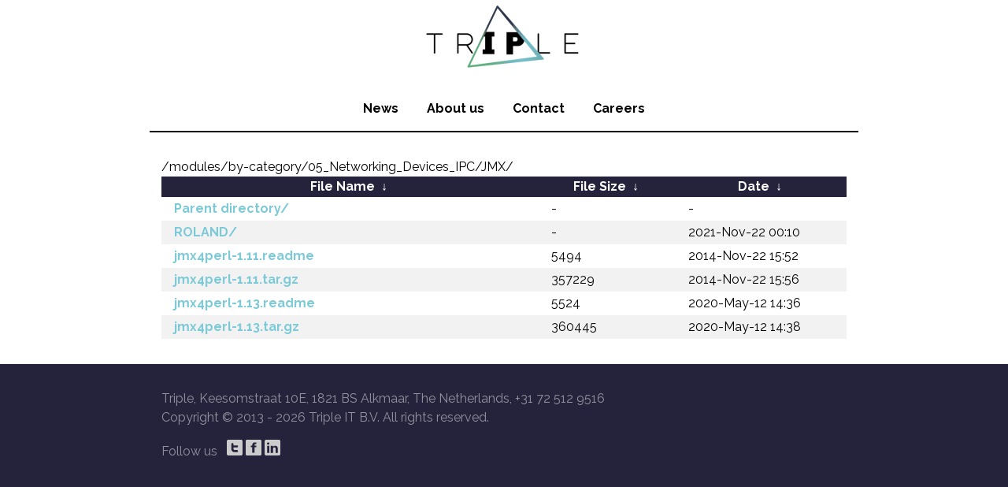

--- FILE ---
content_type: text/html
request_url: http://cpan.mirror.triple-it.nl/modules/by-category/05_Networking_Devices_IPC/JMX/
body_size: 3803
content:
<!DOCTYPE html>
<html lang="en">

<head>
    <meta charset="utf-8">
    <title>Triple - Mirrors</title>
    <meta name="description" content="Triple - Mirrors">
    <meta name="author" content="Triple">
    <meta name="viewport" content="width=device-width, initial-scale=1, maximum-scale=1">

    <link rel="stylesheet" href="https://mirror.wearetriple.com/css/newstyle.css">
    <link rel="shortcut icon" href="favicon.ico">
</head>

<body>
    <div class="container">
        <header>
            <hgroup>
                <a href="https://mirror.wearetriple.com/">
                    <h1 id="logo">Triple - Together we Inspire</h1>
                </a>
            </hgroup>
            <nav>
                <ul id="nav-top">
                    <li><a href="https://www.wearetriple.com/news">News</a></li>
                    <li><a href="https://www.wearetriple.com/about">About us</a></li>
                    <li><a href="https://www.wearetriple.com/contact">Contact</a></li>
                    <li><a href="https://jobs.wearetriple.com">Careers</a></li>
                </ul>
            </nav>
        </header>
        <div id="content">
/modules/by-category/05_Networking_Devices_IPC/JMX/</h1>
<table id="list"><thead><tr><th style="width:55%"><a href="?C=N&amp;O=A">File Name</a>&nbsp;<a href="?C=N&amp;O=D">&nbsp;&darr;&nbsp;</a></th><th style="width:20%"><a href="?C=S&amp;O=A">File Size</a>&nbsp;<a href="?C=S&amp;O=D">&nbsp;&darr;&nbsp;</a></th><th style="width:25%"><a href="?C=M&amp;O=A">Date</a>&nbsp;<a href="?C=M&amp;O=D">&nbsp;&darr;&nbsp;</a></th></tr></thead>
<tbody><tr><td class="link"><a href="../">Parent directory/</a></td><td class="size">-</td><td class="date">-</td></tr>
<tr><td class="link"><a href="ROLAND/" title="ROLAND">ROLAND/</a></td><td class="size">-</td><td class="date">2021-Nov-22 00:10</td></tr>
<tr><td class="link"><a href="jmx4perl-1.11.readme" title="jmx4perl-1.11.readme">jmx4perl-1.11.readme</a></td><td class="size">               5494</td><td class="date">2014-Nov-22 15:52</td></tr>
<tr><td class="link"><a href="jmx4perl-1.11.tar.gz" title="jmx4perl-1.11.tar.gz">jmx4perl-1.11.tar.gz</a></td><td class="size">             357229</td><td class="date">2014-Nov-22 15:56</td></tr>
<tr><td class="link"><a href="jmx4perl-1.13.readme" title="jmx4perl-1.13.readme">jmx4perl-1.13.readme</a></td><td class="size">               5524</td><td class="date">2020-May-12 14:36</td></tr>
<tr><td class="link"><a href="jmx4perl-1.13.tar.gz" title="jmx4perl-1.13.tar.gz">jmx4perl-1.13.tar.gz</a></td><td class="size">             360445</td><td class="date">2020-May-12 14:38</td></tr>
</tbody></table>        </div>
        <footer>
            <div id="foot">
                <p>Triple, Keesomstraat 10E, 1821 BS Alkmaar, The Netherlands, +31 72 512 9516<br />Copyright © 2013 - <script type="text/javascript">document.write(new Date().getFullYear());</script> Triple IT B.V. All rights reserved.</p>
            </div>
            <div id="social-follow">
                <span>Follow us</span>
                <ul>
                    <li>
                        <a href="https://twitter.com/TripleUniverse" title="Visit our Twitter page" class="social-ico" id="ico-tw" target="_blank"></a>
                    </li>
                    <li>
                        <a href="https://www.facebook.com/TripleUniverse/" title="Visit our Facebook page" class="social-ico" id="ico-fb" target="_blank"></a>
                    </li>
                    <li>
                        <a href="https://www.linkedin.com/company/triple-it" title="Visit us on LinkedIn" class="social-ico" id="ico-li" target="_blank"></a>
                    </li>
                </ul>
            </div>
        </footer>
    </div>
</body>
</html>
